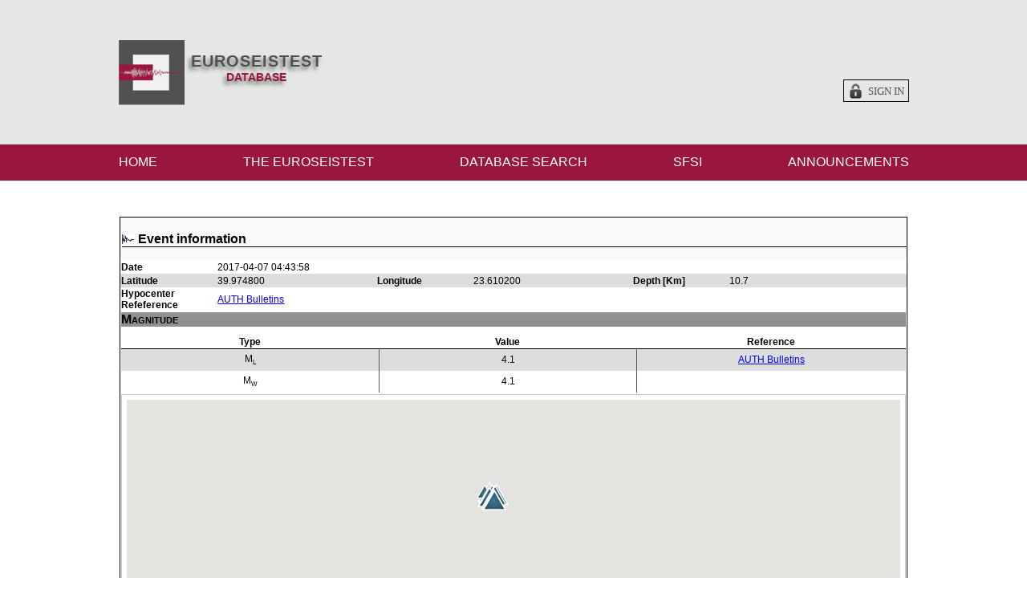

--- FILE ---
content_type: text/html; charset=utf-8
request_url: http://euroseisdb.civil.auth.gr/events/375
body_size: 4362
content:
<!DOCTYPE html>
<html>
<head>
<title>EUROSeis</title>
<link href="/assets/application-86c071bde736e8a67cb532dd099b9351.css" media="screen" rel="stylesheet" type="text/css" />
<script src="/assets/application-73347a5dee5939c00e72ed0612fb88c2.js" type="text/javascript"></script>
<script>
      (function(i,s,o,g,r,a,m){i['GoogleAnalyticsObject']=r;i[r]=i[r]||function(){
      (i[r].q=i[r].q||[]).push(arguments)},i[r].l=1*new Date();a=s.createElement(o),
      m=s.getElementsByTagName(o)[0];a.async=1;a.src=g;m.parentNode.insertBefore(a,m)
      })(window,document,'script','//www.google-analytics.com/analytics.js','ga');
      ga('create', 'UA-69638122-1', 'auto');
      ga('send', 'pageview');
    </script>
<!--[if lt IE 8]>
<![endif]-->
<meta content="authenticity_token" name="csrf-param" />
<meta content="V21tLhuGhLwpEs37qO+yJozO2CepujddfBrBEuuHILY=" name="csrf-token" />
</head>
<body class='bp'>
<div id='superContainer'>
<div id='header'>
<div class='topline'>
<div class='left'>
<p class='first'>EUROSEISTEST</p>
<p class='second'>DATABASE</p>
</div>
</div>
<div class='bottomline'>
<div id='authLinks'>
<br>
</div>
</div>
</div>
<div id='container'>
<div class='button_bar'>
<div class='stripe'>
<nav id="tabs"><ul class="tab_buttons"><li class="inactive enabled"><a href="/" class="tab">HOME</a></li> <li class="dropdown inactive enabled"><a class="dropdown-toggle tab"   data-toggle="dropdown"   href="/general">THE EUROSEISTEST<b class="caret"></b></a><ul class="dropdown-menu subtab_buttons"><li class="enabled"><a href="/general" class="unselectable" unselectable="on">General</a></li><li class="enabled"><a href="/facilities" class="unselectable" unselectable="on">Facilities</a></li><li class="enabled"><a href="/geotec" class="unselectable" unselectable="on">Geology/Tectonics</a></li><li class="enabled"><a href="/geophys" class="unselectable" unselectable="on">Geotechnics/Geophysics</a></li><li class="enabled"><a href="/2dstruct" class="unselectable" unselectable="on">2D Structure</a></li><li class="enabled"><a href="/3dstruct" class="unselectable" unselectable="on">3D Structure</a></li><li class="enabled"><a href="/links" class="unselectable" unselectable="on">Links</a></li><li class="enabled"><a href="/contact" class="unselectable" unselectable="on">Contact us</a></li></ul></li> <li class="dropdown active enabled"><a class="dropdown-toggle tab"   data-toggle="dropdown"   href="/records">DATABASE SEARCH<b class="caret"></b></a><ul class="dropdown-menu subtab_buttons"><li class="enabled"><a href="/records" class="unselectable" unselectable="on">Records</a></li><li class="enabled"><a href="/events" class="unselectable" unselectable="on">Events</a></li><li class="enabled"><a href="/stations" class="unselectable" unselectable="on">Stations</a></li><li class="enabled"><a href="/references" class="unselectable" unselectable="on">References</a></li></ul></li> <li class="inactive enabled"><a href="/sfsis" class="tab">SFSI</a></li> <li class="inactive enabled"><a href="/typical_announcements" class="tab">ANNOUNCEMENTS</a></li> </ul></nav>
</div>
</div>
<div id='pageArea'>
<div class='clear'></div>
<div id='flashes'></div>
<p class='title'>
Event information
<span class='link'>



</span>
</p>
<div id='details'>
<table class='results show'>
<tr>
<td>
<span class='title'>Date</span>
<span class='value'>2017-04-07 04:43:58</span>
</td>
</tr>
<tr>
<td>
<span class='title'>Latitude</span>
<span class='value'>39.974800</span>
<span class='title'>Longitude</span>
<span class='value'>23.610200</span>
<span class='title'>Depth [Km]</span>
<span class='value'>10.7</span>
</td>
</tr>
<tr>
<td>
<span class='title'>Hypocenter Refeference</span>
<span class='value'><a href="/hyp_refs/1">AUTH Bulletins</a></span>
</td>
</tr>
<tr>
<td>
<table class='results intable'>
<caption class='left bold'>Magnitude</caption>
<col class='mag shorter'>
<!-- %col.mag.long -->
<col class='mag shorter' span='2'>
<col class='mag short'>
<tr>
<th>Type</th>
<!-- %th Method -->
<th>Value</th>
<th>Reference</th>
<!-- %th Error -->
</tr>
<tr>
<td>M<sub>L</sub></td>
<!-- %td -->
<td>4.1</td>
<td><a href="/ml_refs/9">AUTH Bulletins</a></td>
<!-- %td -->
</tr>
<tr>
<td>M<sub>W</sub></td>
<!-- %td -->
<td>4.1</td>
<td></td>
<!-- %td -->
</tr>
</table>
</td>
</tr>
<tr>
<td>

<div class="map_container"> 
  <div id="map" class="gmaps4rails_map"></div>
</div>

</td>
</tr>
<tr>
<td>
<span class='title full'>Focal Mechanism</span>
</td>
</tr>
<tr>
<td>
<span class='title'>Type</span>
<span class='value'></span>
<span class='title'>Method</span>
<span class='value'></span>
<span class='title'>Reference</span>
<span class='value'></span>
</td>
</tr>
<tr>
<td>
<span class='title'>Strike</span>
<span class='value'></span>
<span class='title'>Dip</span>
<span class='value'></span>
<span class='title'>Rake</span>
<span class='value'></span>
</td>
</tr>
</table>
</div>
<div id='results'>
<form accept-charset="UTF-8" action="/records.js" data-remote="true" method="get"><div style="margin:0;padding:0;display:inline"><input name="utf8" type="hidden" value="&#x2713;" /></div><table class='search results'>
<caption class='padded'>Available recordings</caption>
<tr>
<th><input class="select_all" data-checkbox-name="dl_records" id="sa_dl_records" name="sa_dl_records" type="checkbox" value="0" /></th>
<th>Station Code</th>
<th>R<sub>epi</sub> [Km]</th>
<th>Unfiltered PGA [cm/s<sup>2</sup>]</th>
<th>Record Details</th>
</tr>
<tr>
<td><input class="checkme" data-select-all="sa_dl_records" id="dl_records_3467" name="dl_records[]" type="checkbox" value="3467" /></td>
<td><a href="/stations/2">BUT</a></td>
<td>79.7</td>
<td>0.8247</td>
<td><a href="/records/3467"><img alt="Lens" src="/assets/lens-7323a6200af6b3edae4a12e2a6669ba6.gif" /></a></td>
</tr>
<tr>
<td><input class="checkme" data-select-all="sa_dl_records" id="dl_records_3468" name="dl_records[]" type="checkbox" value="3468" /></td>
<td><a href="/stations/3">E01</a></td>
<td>81.5</td>
<td>0.7357</td>
<td><a href="/records/3468"><img alt="Lens" src="/assets/lens-7323a6200af6b3edae4a12e2a6669ba6.gif" /></a></td>
</tr>
<tr>
<td><input class="checkme" data-select-all="sa_dl_records" id="dl_records_3458" name="dl_records[]" type="checkbox" value="3458" /></td>
<td><a href="/stations/4">E02</a></td>
<td>81.6</td>
<td>0.7303</td>
<td><a href="/records/3458"><img alt="Lens" src="/assets/lens-7323a6200af6b3edae4a12e2a6669ba6.gif" /></a></td>
</tr>
<tr>
<td><input class="checkme" data-select-all="sa_dl_records" id="dl_records_3463" name="dl_records[]" type="checkbox" value="3463" /></td>
<td><a href="/stations/5">E03</a></td>
<td>81.6</td>
<td>0.6201</td>
<td><a href="/records/3463"><img alt="Lens" src="/assets/lens-7323a6200af6b3edae4a12e2a6669ba6.gif" /></a></td>
</tr>
<tr>
<td><input class="checkme" data-select-all="sa_dl_records" id="dl_records_3460" name="dl_records[]" type="checkbox" value="3460" /></td>
<td><a href="/stations/7">FRM</a></td>
<td>80.1</td>
<td>0.6924</td>
<td><a href="/records/3460"><img alt="Lens" src="/assets/lens-7323a6200af6b3edae4a12e2a6669ba6.gif" /></a></td>
</tr>
<tr>
<td><input class="checkme" data-select-all="sa_dl_records" id="dl_records_3464" name="dl_records[]" type="checkbox" value="3464" /></td>
<td><a href="/stations/8">GRA</a></td>
<td>82.4</td>
<td>0.8437</td>
<td><a href="/records/3464"><img alt="Lens" src="/assets/lens-7323a6200af6b3edae4a12e2a6669ba6.gif" /></a></td>
</tr>
<tr>
<td><input class="checkme" data-select-all="sa_dl_records" id="dl_records_3465" name="dl_records[]" type="checkbox" value="3465" /></td>
<td><a href="/stations/10">PRO</a></td>
<td>84.2</td>
<td>0.3641</td>
<td><a href="/records/3465"><img alt="Lens" src="/assets/lens-7323a6200af6b3edae4a12e2a6669ba6.gif" /></a></td>
</tr>
<tr>
<td><input class="checkme" data-select-all="sa_dl_records" id="dl_records_3466" name="dl_records[]" type="checkbox" value="3466" /></td>
<td><a href="/stations/11">PRO_033</a></td>
<td>84.2</td>
<td>0.2919</td>
<td><a href="/records/3466"><img alt="Lens" src="/assets/lens-7323a6200af6b3edae4a12e2a6669ba6.gif" /></a></td>
</tr>
<tr>
<td><input class="checkme" data-select-all="sa_dl_records" id="dl_records_3461" name="dl_records[]" type="checkbox" value="3461" /></td>
<td><a href="/stations/12">PRR</a></td>
<td>83.5</td>
<td>0.2420</td>
<td><a href="/records/3461"><img alt="Lens" src="/assets/lens-7323a6200af6b3edae4a12e2a6669ba6.gif" /></a></td>
</tr>
<tr>
<td><input class="checkme" data-select-all="sa_dl_records" id="dl_records_3469" name="dl_records[]" type="checkbox" value="3469" /></td>
<td><a href="/stations/15">STC</a></td>
<td>79.2</td>
<td>0.5860</td>
<td><a href="/records/3469"><img alt="Lens" src="/assets/lens-7323a6200af6b3edae4a12e2a6669ba6.gif" /></a></td>
</tr>
<tr>
<td><input class="checkme" data-select-all="sa_dl_records" id="dl_records_3462" name="dl_records[]" type="checkbox" value="3462" /></td>
<td><a href="/stations/16">STE</a></td>
<td>78.8</td>
<td>0.5431</td>
<td><a href="/records/3462"><img alt="Lens" src="/assets/lens-7323a6200af6b3edae4a12e2a6669ba6.gif" /></a></td>
</tr>
<tr>
<td><input class="checkme" data-select-all="sa_dl_records" id="dl_records_3459" name="dl_records[]" type="checkbox" value="3459" /></td>
<td><a href="/stations/24">W01</a></td>
<td>81.8</td>
<td>0.9963</td>
<td><a href="/records/3459"><img alt="Lens" src="/assets/lens-7323a6200af6b3edae4a12e2a6669ba6.gif" /></a></td>
</tr>
</table>
<table class='export'>
<caption>Export selected recordings (.zip)</caption>
<tr>
<td>Dataset:</td>
<td>
<select id="type" name="type"><option value="unfiltered">Processed, not filtered acceleration time histories</option>
<option value="filtered">Processed, filtered acceleration time histories</option>
<option value="response">Response spectra (5% damped) of filtered acceleration time histories</option>
<option value="raw">Raw acceleration time histories</option>
<option value="all">All available acceleration time histories</option></select>
</td>
</tr>
<tr>
<td>Format:</td>
<td><select id="export_format" name="export_format"><option value="SAC">SAC</option>
<option value="ASCII">ASCII</option></select></td>
</tr>
</table>
<p class='submit_download'>
You have to
<a href="/users/sign_in">sign in</a>
before you can download any files.
</p>
</form>
</div>

</div>
</div>
<div id='footer-spacer'></div>
</div>
<div id='footer'><div class='cp'>
&copy; 2012, KL&nbsp;&nbsp;
</div>
<table>
<tr>
<td>
<p>Research Unit: Soil Dynamics and Geotechnical Earthquake Engineering (SDGEE)</p>
<p>Department of Civil Engineering, Aristotle University of Thessaloniki</p>
</td>
</tr>
</table><script src="//maps.google.com/maps/api/js?v=3.8&amp;sensor=false&amp;key=AIzaSyBcj2d5SsSMjXkmdYwW_PtL2ZSyikCl0Gg&amp;libraries=geometry&amp;language=&amp;hl=&amp;region=" type="text/javascript"></script>

<script type="text/javascript" charset="utf-8">
Gmaps.map = new Gmaps4RailsGoogle();
Gmaps.load_map = function() {
Gmaps.map.map_options.auto_zoom = true;
Gmaps.map.map_options.type = "TERRAIN";
Gmaps.map.map_options.provider_key = "AIzaSyBcj2d5SsSMjXkmdYwW_PtL2ZSyikCl0Gg";
Gmaps.map.initialize();
Gmaps.map.markers = [{"lat":"40.652694","lng":"23.300668","picture":"http://euroseisdb.civil.auth.gr/assets/stsymbol-ef748576e8c202464d016188114c1ad4.png","width":30,"height":26,"marker_anchor":[15,13],"description":"<div class='infowindow' title='Clicking on station code toggles selection for export.'>\n<p>\nLocation:\nStivos village\n</p>\n<p>\nStation Code:\n<ul>\n<li>\n<a href=\"javascript:void(0)\" class=\"record_select\" data-parent-record-select=\"3467\" data-record-select=\"3467\">BUT</a>\n</li>\n</ul>\n</p>\n</div>\n","title":"BUT","sidebar":"blabla sidebar","id":[3467]},{"lat":"40.67059","lng":"23.306758","picture":"http://euroseisdb.civil.auth.gr/assets/stsymbol-ef748576e8c202464d016188114c1ad4.png","width":30,"height":26,"marker_anchor":[15,13],"description":"<div class='infowindow' title='Clicking on station code toggles selection for export.'>\n<p>\nLocation:\nArray - East1\n</p>\n<p>\nStation Code:\n<ul>\n<li>\n<a href=\"javascript:void(0)\" class=\"record_select\" data-parent-record-select=\"3468\" data-record-select=\"3468\">E01</a>\n</li>\n</ul>\n</p>\n</div>\n","title":"E01","sidebar":"blabla sidebar","id":[3468]},{"lat":"40.674206","lng":"23.315498","picture":"http://euroseisdb.civil.auth.gr/assets/stsymbol-ef748576e8c202464d016188114c1ad4.png","width":30,"height":26,"marker_anchor":[15,13],"description":"<div class='infowindow' title='Clicking on station code toggles selection for export.'>\n<p>\nLocation:\nArray - East2\n</p>\n<p>\nStation Code:\n<ul>\n<li>\n<a href=\"javascript:void(0)\" class=\"record_select\" data-parent-record-select=\"3458\" data-record-select=\"3458\">E02</a>\n</li>\n</ul>\n</p>\n</div>\n","title":"E02","sidebar":"blabla sidebar","id":[3458]},{"lat":"40.676239","lng":"23.324046","picture":"http://euroseisdb.civil.auth.gr/assets/stsymbol-ef748576e8c202464d016188114c1ad4.png","width":30,"height":26,"marker_anchor":[15,13],"description":"<div class='infowindow' title='Clicking on station code toggles selection for export.'>\n<p>\nLocation:\nArray - East3, Dabizas Farm House Entrance\n</p>\n<p>\nStation Code:\n<ul>\n<li>\n<a href=\"javascript:void(0)\" class=\"record_select\" data-parent-record-select=\"3463\" data-record-select=\"3463\">E03</a>\n</li>\n</ul>\n</p>\n</div>\n","title":"E03","sidebar":"blabla sidebar","id":[3463]},{"lat":"40.655308","lng":"23.298442","picture":"http://euroseisdb.civil.auth.gr/assets/stsymbol-ef748576e8c202464d016188114c1ad4.png","width":30,"height":26,"marker_anchor":[15,13],"description":"<div class='infowindow' title='Clicking on station code toggles selection for export.'>\n<p>\nLocation:\nFarm House\n</p>\n<p>\nStation Code:\n<ul>\n<li>\n<a href=\"javascript:void(0)\" class=\"record_select\" data-parent-record-select=\"3460\" data-record-select=\"3460\">FRM</a>\n</li>\n</ul>\n</p>\n</div>\n","title":"FRM","sidebar":"blabla sidebar","id":[3460]},{"lat":"40.675442","lng":"23.289389","picture":"http://euroseisdb.civil.auth.gr/assets/stsymbol-ef748576e8c202464d016188114c1ad4.png","width":30,"height":26,"marker_anchor":[15,13],"description":"<div class='infowindow' title='Clicking on station code toggles selection for export.'>\n<p>\nLocation:\nGreen House A\n</p>\n<p>\nStation Code:\n<ul>\n<li>\n<a href=\"javascript:void(0)\" class=\"record_select\" data-parent-record-select=\"3464\" data-record-select=\"3464\">GRA</a>\n</li>\n</ul>\n</p>\n</div>\n","title":"GRA","sidebar":"blabla sidebar","id":[3464]},{"lat":"40.688342","lng":"23.275671","picture":"http://euroseisdb.civil.auth.gr/assets/multistsymbol-41a581201f4ce22c504044a0a7c8f7d0.png","width":30,"height":26,"marker_anchor":[15,13],"description":"<div class='infowindow' title='Clicking on station code toggles selection for export.'>\n<p>\nLocation:\nProfitis Church\n</p>\n<p>\nStation Codes:\n<ul>\n<li>\n<a href=\"javascript:void(0)\" class=\"record_select\" data-parent-record-select=\"3465\" data-record-select=\"3465\">PRO</a>\n</li>\n<li>\n<a href=\"javascript:void(0)\" class=\"record_select\" data-parent-record-select=\"3465\" data-record-select=\"3466\">PRO_033</a>\n</li>\n</ul>\n</p>\n</div>\n","title":"PRO","sidebar":"blabla sidebar","id":[3465,3466]},{"lat":"40.682635","lng":"23.27865","picture":"http://euroseisdb.civil.auth.gr/assets/stsymbol-ef748576e8c202464d016188114c1ad4.png","width":30,"height":26,"marker_anchor":[15,13],"description":"<div class='infowindow' title='Clicking on station code toggles selection for export.'>\n<p>\nLocation:\nProfitis, Small Aluminium Industry\n</p>\n<p>\nStation Code:\n<ul>\n<li>\n<a href=\"javascript:void(0)\" class=\"record_select\" data-parent-record-select=\"3461\" data-record-select=\"3461\">PRR</a>\n</li>\n</ul>\n</p>\n</div>\n","title":"PRR","sidebar":"blabla sidebar","id":[3461]},{"lat":"40.64865","lng":"23.304856","picture":"http://euroseisdb.civil.auth.gr/assets/stsymbol-ef748576e8c202464d016188114c1ad4.png","width":30,"height":26,"marker_anchor":[15,13],"description":"<div class='infowindow' title='Clicking on station code toggles selection for export.'>\n<p>\nLocation:\nStivos Community Building\n</p>\n<p>\nStation Code:\n<ul>\n<li>\n<a href=\"javascript:void(0)\" class=\"record_select\" data-parent-record-select=\"3469\" data-record-select=\"3469\">STC</a>\n</li>\n</ul>\n</p>\n</div>\n","title":"STC","sidebar":"blabla sidebar","id":[3469]},{"lat":"40.645348","lng":"23.305398","picture":"http://euroseisdb.civil.auth.gr/assets/stsymbol-ef748576e8c202464d016188114c1ad4.png","width":30,"height":26,"marker_anchor":[15,13],"description":"<div class='infowindow' title='Clicking on station code toggles selection for export.'>\n<p>\nLocation:\nStivos Church\n</p>\n<p>\nStation Code:\n<ul>\n<li>\n<a href=\"javascript:void(0)\" class=\"record_select\" data-parent-record-select=\"3462\" data-record-select=\"3462\">STE</a>\n</li>\n</ul>\n</p>\n</div>\n","title":"STE","sidebar":"blabla sidebar","id":[3462]},{"lat":"40.664956","lng":"23.273878","picture":"http://euroseisdb.civil.auth.gr/assets/stsymbol-ef748576e8c202464d016188114c1ad4.png","width":30,"height":26,"marker_anchor":[15,13],"description":"<div class='infowindow' title='Clicking on station code toggles selection for export.'>\n<p>\nLocation:\nArray - West1\n</p>\n<p>\nStation Code:\n<ul>\n<li>\n<a href=\"javascript:void(0)\" class=\"record_select\" data-parent-record-select=\"3459\" data-record-select=\"3459\">W01</a>\n</li>\n</ul>\n</p>\n</div>\n","title":"W01","sidebar":"blabla sidebar","id":[3459]},{"lat":"39.974800","lng":"23.610200","picture":"http://euroseisdb.civil.auth.gr/assets/eqsymbol-517bcebc1f843ecac1e69dfdad59a2af.png","width":30,"height":30,"marker_anchor":[15,13],"description":"<div class='infowindow' title='Clicking on an event toggles selection for export.'>\n<p>\nEvent Date:\n</p>\n<ul>\n<li>\n2017-04-07 04:43:58\n</li>\n</ul>\n</div>\n","title":"2017-04-07 04:43:58","sidebar":"blabla sidebar","id":[]}];
Gmaps.map.create_markers();
Gmaps.map.adjustMapToBounds();
Gmaps.map.callback();
};
Gmaps.oldOnload = window.onload;
 window.onload = function() { Gmaps.triggerOldOnload(); Gmaps.loadMaps(); };
</script>
</div>
</body>
</html>
